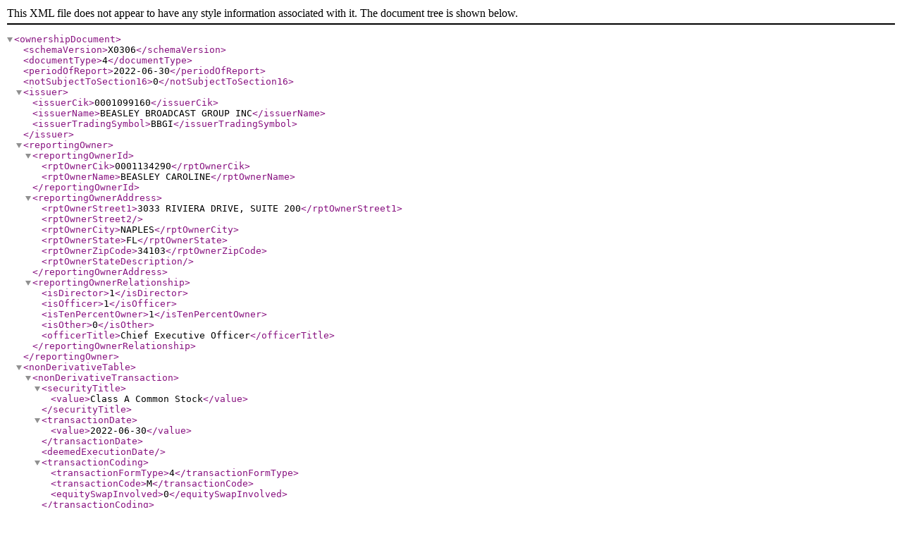

--- FILE ---
content_type: text/xml
request_url: https://www.sec.gov/Archives/edgar/data/1099160/000120919122040429/doc4.xml
body_size: 1216
content:
<?xml version="1.0"?>
<ownershipDocument>

    <schemaVersion>X0306</schemaVersion>

    <documentType>4</documentType>

    <periodOfReport>2022-06-30</periodOfReport>

    <notSubjectToSection16>0</notSubjectToSection16>

    <issuer>
        <issuerCik>0001099160</issuerCik>
        <issuerName>BEASLEY BROADCAST GROUP INC</issuerName>
        <issuerTradingSymbol>BBGI</issuerTradingSymbol>
    </issuer>

    <reportingOwner>
        <reportingOwnerId>
            <rptOwnerCik>0001134290</rptOwnerCik>
            <rptOwnerName>BEASLEY CAROLINE</rptOwnerName>
        </reportingOwnerId>
        <reportingOwnerAddress>
            <rptOwnerStreet1>3033 RIVIERA DRIVE, SUITE 200</rptOwnerStreet1>
            <rptOwnerStreet2></rptOwnerStreet2>
            <rptOwnerCity>NAPLES</rptOwnerCity>
            <rptOwnerState>FL</rptOwnerState>
            <rptOwnerZipCode>34103</rptOwnerZipCode>
            <rptOwnerStateDescription></rptOwnerStateDescription>
        </reportingOwnerAddress>
        <reportingOwnerRelationship>
            <isDirector>1</isDirector>
            <isOfficer>1</isOfficer>
            <isTenPercentOwner>1</isTenPercentOwner>
            <isOther>0</isOther>
            <officerTitle>Chief Executive Officer</officerTitle>
        </reportingOwnerRelationship>
    </reportingOwner>

    <nonDerivativeTable>
        <nonDerivativeTransaction>
            <securityTitle>
                <value>Class A Common Stock</value>
            </securityTitle>
            <transactionDate>
                <value>2022-06-30</value>
            </transactionDate>
            <deemedExecutionDate></deemedExecutionDate>
            <transactionCoding>
                <transactionFormType>4</transactionFormType>
                <transactionCode>M</transactionCode>
                <equitySwapInvolved>0</equitySwapInvolved>
            </transactionCoding>
            <transactionTimeliness>
                <value></value>
            </transactionTimeliness>
            <transactionAmounts>
                <transactionShares>
                    <value>50000</value>
                </transactionShares>
                <transactionPricePerShare>
                    <footnoteId id="F1"/>
                </transactionPricePerShare>
                <transactionAcquiredDisposedCode>
                    <value>A</value>
                </transactionAcquiredDisposedCode>
            </transactionAmounts>
            <postTransactionAmounts>
                <sharesOwnedFollowingTransaction>
                    <value>340659</value>
                </sharesOwnedFollowingTransaction>
            </postTransactionAmounts>
            <ownershipNature>
                <directOrIndirectOwnership>
                    <value>D</value>
                </directOrIndirectOwnership>
            </ownershipNature>
        </nonDerivativeTransaction>
        <nonDerivativeTransaction>
            <securityTitle>
                <value>Class A Common Stock</value>
            </securityTitle>
            <transactionDate>
                <value>2022-06-30</value>
            </transactionDate>
            <deemedExecutionDate></deemedExecutionDate>
            <transactionCoding>
                <transactionFormType>4</transactionFormType>
                <transactionCode>F</transactionCode>
                <equitySwapInvolved>0</equitySwapInvolved>
            </transactionCoding>
            <transactionTimeliness>
                <value></value>
            </transactionTimeliness>
            <transactionAmounts>
                <transactionShares>
                    <value>12175</value>
                </transactionShares>
                <transactionPricePerShare>
                    <value>1.28</value>
                </transactionPricePerShare>
                <transactionAcquiredDisposedCode>
                    <value>D</value>
                </transactionAcquiredDisposedCode>
            </transactionAmounts>
            <postTransactionAmounts>
                <sharesOwnedFollowingTransaction>
                    <value>328484</value>
                </sharesOwnedFollowingTransaction>
            </postTransactionAmounts>
            <ownershipNature>
                <directOrIndirectOwnership>
                    <value>D</value>
                </directOrIndirectOwnership>
            </ownershipNature>
        </nonDerivativeTransaction>
        <nonDerivativeHolding>
            <securityTitle>
                <value>Class A Common Stock</value>
            </securityTitle>
            <postTransactionAmounts>
                <sharesOwnedFollowingTransaction>
                    <value>14600</value>
                </sharesOwnedFollowingTransaction>
            </postTransactionAmounts>
            <ownershipNature>
                <directOrIndirectOwnership>
                    <value>I</value>
                </directOrIndirectOwnership>
                <natureOfOwnership>
                    <value>See footnote.</value>
                    <footnoteId id="F2"/>
                </natureOfOwnership>
            </ownershipNature>
        </nonDerivativeHolding>
    </nonDerivativeTable>

    <derivativeTable>
        <derivativeTransaction>
            <securityTitle>
                <value>Restricted Stock Units</value>
            </securityTitle>
            <conversionOrExercisePrice>
                <footnoteId id="F1"/>
            </conversionOrExercisePrice>
            <transactionDate>
                <value>2022-06-30</value>
            </transactionDate>
            <deemedExecutionDate></deemedExecutionDate>
            <transactionCoding>
                <transactionFormType>4</transactionFormType>
                <transactionCode>M</transactionCode>
                <equitySwapInvolved>0</equitySwapInvolved>
            </transactionCoding>
            <transactionTimeliness>
                <value></value>
            </transactionTimeliness>
            <transactionAmounts>
                <transactionShares>
                    <value>50000</value>
                </transactionShares>
                <transactionPricePerShare>
                    <value>0.00</value>
                </transactionPricePerShare>
                <transactionAcquiredDisposedCode>
                    <value>D</value>
                </transactionAcquiredDisposedCode>
            </transactionAmounts>
            <exerciseDate>
                <footnoteId id="F3"/>
            </exerciseDate>
            <expirationDate>
                <footnoteId id="F3"/>
            </expirationDate>
            <underlyingSecurity>
                <underlyingSecurityTitle>
                    <value>Class A Common Stock</value>
                </underlyingSecurityTitle>
                <underlyingSecurityShares>
                    <value>50000</value>
                </underlyingSecurityShares>
            </underlyingSecurity>
            <postTransactionAmounts>
                <sharesOwnedFollowingTransaction>
                    <value>100000</value>
                </sharesOwnedFollowingTransaction>
            </postTransactionAmounts>
            <ownershipNature>
                <directOrIndirectOwnership>
                    <value>D</value>
                </directOrIndirectOwnership>
            </ownershipNature>
        </derivativeTransaction>
    </derivativeTable>

    <footnotes>
        <footnote id="F1">Each restricted stock unit represents a contingent right to receive one share of Class A Common Stock.</footnote>
        <footnote id="F2">These securities are held by the Reporting Person's children. The Reporting Person disclaims beneficial ownership of all securities held by her children, and this report should not be deemed an admission that the Reporting Person is the beneficial owner of such securities for purposes of Section 16 or for any other purpose.</footnote>
        <footnote id="F3">The restricted stock units vest in three equal annual installments beginning on June 30, 2022.</footnote>
    </footnotes>

    <remarks></remarks>

    <ownerSignature>
        <signatureName>/s/ Marie Tedesco, Attorney-in-Fact</signatureName>
        <signatureDate>2022-07-05</signatureDate>
    </ownerSignature>
</ownershipDocument>
